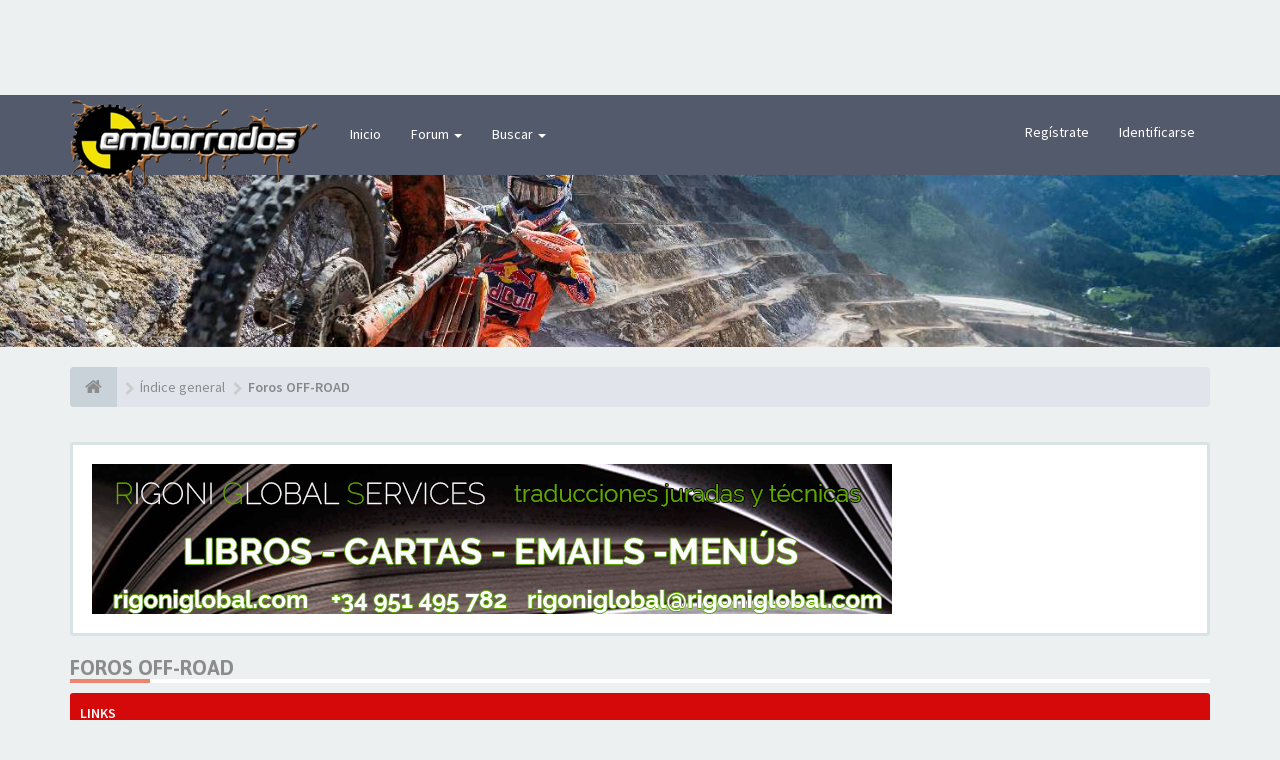

--- FILE ---
content_type: text/html; charset=UTF-8
request_url: https://embarrados.com/enduro/viewforum.php?f=30&sid=be0b3cc8f68cbc31af429b1c50810447
body_size: 13702
content:
<!DOCTYPE html>
<html dir="ltr" lang="es">
<head>
<!-- Google Tag Manager -->
<!--script>(function(w,d,s,l,i){w[l]=w[l]||[];w[l].push({'gtm.start':
new Date().getTime(),event:'gtm.js'});var f=d.getElementsByTagName(s)[0],
j=d.createElement(s),dl=l!='dataLayer'?'&l='+l:'';j.async=true;j.src=
'https://www.googletagmanager.com/gtm.js?id='+i+dl;f.parentNode.insertBefore(j,f);
})(window,document,'script','dataLayer','GTM-KNLJJL2');</script-->
<!-- End Google Tag Manager -->
<meta charset="utf-8">
<meta name="viewport" content="width=device-width, initial-scale=1.0">
<!--meta name="designer" content="SiteSplat http://themeforest.net/user/themesplat/portfolio?ref=ThemeSplat"-->
<!--meta content=".: embarrados :." property="og:site_name"-->

<!-- Place favicon.ico and apple-touch-icon.png in the root directory -->

        <link href="https://groups.tapatalk-cdn.com/static/manifest/manifest.json" rel="manifest">
        
        <meta name="apple-itunes-app" content="app-id=307880732, affiliate-data=at=10lR7C, app-argument=tapatalk://embarrados.com/enduro/?fid=30&page=1&perpage=30&location=forum" />
        
<title>.: embarrados :.&nbsp;&#45;&nbsp;Foros OFF-ROAD</title>

<!--meta name="description" content=".: embarrados :. - , Foros OFF-ROAD, "/-->

	<link rel="alternate" type="application/atom+xml" title="Feed - .: embarrados :." href="/enduro/app.php/feed?sid=6e1083cd0aaec12226449b3714d5af10">		<link rel="alternate" type="application/atom+xml" title="Feed - Todos los Foros" href="/enduro/app.php/feed/forums?sid=6e1083cd0aaec12226449b3714d5af10">	<link rel="alternate" type="application/atom+xml" title="Feed - Nuevos Temas" href="/enduro/app.php/feed/topics?sid=6e1083cd0aaec12226449b3714d5af10">	<link rel="alternate" type="application/atom+xml" title="Feed - Temas Activos" href="/enduro/app.php/feed/topics_active?sid=6e1083cd0aaec12226449b3714d5af10">		

<!-- Google free font here -->
<link href='//fonts.googleapis.com/css?family=Source+Sans+Pro:400,600' rel='stylesheet' type='text/css'>
<link href='//fonts.googleapis.com/css?family=Asap:700' rel='stylesheet' type='text/css'>

<!-- CSS files start here -->
<link href="./styles/FLATBOOTS/theme/stylesheet.css?assets_version=67" rel="stylesheet">



<!-- Remove the conditional below to use the custom CSS without FLATBOOTS Mini CMS Extension -->

<link href="./styles/FLATBOOTS/theme/custom.css" rel="stylesheet">

<!-- CSS files stop here -->

<meta name="description" content="FaceBook: únete al grupo embarrados.com, F.A.Q. (¿CÓMO SE USA EL FORO?), Actualidad y RRSS, Foro VERDE, El Rincón del Trail, Indice de Temas Técnicos, Foro TT CLASSICAS, Carreras, Cursos, Concentraciones y Eventos deportivos, Anuncios de Compra-Venta" />
<meta property="og:locale" content="es_ES" />
<meta property="og:type" content="website" />
<meta property="og:title" content="embarrados: Tu trocito de campo en internet" />
<meta property="og:image" content="http://www.embarrados.com/enduro/styles/FLATBOOTS/theme/images/logo.png" />
<meta property="og:description" content="FaceBook: únete al grupo embarrados.com, F.A.Q. (¿CÓMO SE USA EL FORO?), Actualidad y RRSS, Foro VERDE, El Rincón del Trail, Indice de Temas Técnicos, Foro TT CLASSICAS, Carreras, Cursos, Concentraciones y Eventos deportivos, Anuncios de Compra-Venta" />
<meta property="og:url" content="http://embarrados.com/enduro/" />
<meta property="og:site_name" content="embarrados" />


<!-- older scripts set started here after the headjs - cannot do this with phpbb31 due to ajax stuff -->
<script src="//cdnjs.cloudflare.com/ajax/libs/headjs/1.0.3/head.load.min.js"></script>

<!-- Google -->
<script async src="//pagead2.googlesyndication.com/pagead/js/adsbygoogle.js"></script>
<script>
  (adsbygoogle = window.adsbygoogle || []).push({
    google_ad_client: "ca-pub-5475888886455713",
    enable_page_level_ads: true
  });
</script>
<script>
  (function(i,s,o,g,r,a,m){i['GoogleAnalyticsObject']=r;i[r]=i[r]||function(){
  (i[r].q=i[r].q||[]).push(arguments)},i[r].l=1*new Date();a=s.createElement(o),
  m=s.getElementsByTagName(o)[0];a.async=1;a.src=g;m.parentNode.insertBefore(a,m)
  })(window,document,'script','//www.google-analytics.com/analytics.js','ga');

  ga('create', 'UA-68774528-1', 'auto');
  ga('send', 'pageview');

</script>
<!-- Google tag (gtag.js) -->
<script async src="https://www.googletagmanager.com/gtag/js?id=UA-68774528-1"></script>
<script>
  window.dataLayer = window.dataLayer || [];
  function gtag(){dataLayer.push(arguments);}
  gtag('js', new Date());

  gtag('config', 'UA-68774528-1');
</script>
</head>
<body data-spy="scroll" data-target=".scrollspy" id="phpbb" class="section-viewforum ltr ">

<!-- Google Tag Manager (noscript) -->
<!--noscript><iframe src="https://www.googletagmanager.com/ns.html?id=GTM-KNLJJL2"
height="0" width="0" style="display:none;visibility:hidden"></iframe></noscript-->
<!-- End Google Tag Manager (noscript) -->

<div class="text-center">
 <script async src="//pagead2.googlesyndication.com/pagead/js/adsbygoogle.js"></script>
                            <!-- sky Foro -->
                            <ins class="adsbygoogle"
                                 style="display:inline-block;width:728px;height:90px"
                                 data-ad-client="ca-pub-5475888886455713"
                                 data-ad-slot="3539259272"></ins>
          <script>
        (adsbygoogle = window.adsbygoogle || []).push({});
  </script>
</div>
 <header id="top" class="navbar navbar-inverse navbar-static-top flat-nav">
  <div class="container">
    <div class="navbar-header">
      <button data-target=".flat-nav-collapse" data-toggle="collapse" type="button" class="nav-tog lines-button x navbar-toggle neutro">
	   <span class="sr-only sr-nav">Toggle Navigation</span>
        <span class="lines"></span>
      </button>
	        	<a class="navbar-brand" href="./index.php?sid=6e1083cd0aaec12226449b3714d5af10"><img src="./styles/FLATBOOTS/theme/images/logo.png" class="img-responsive" alt="Embarrados: Tu trocito de campo en internet" style="max-width:250px; margin-top: -25px;"></a>
          </div>
		    <!-- Main navigation block -->
<nav class="collapse navbar-collapse flat-nav-collapse" aria-label="Primary">
    	
      <ul class="nav navbar-nav navbar-nav-fancy">
        <li class=""><a href="./index.php?sid=6e1083cd0aaec12226449b3714d5af10">Inicio</a></li>
        <li class="dropdown">
             <a href="javascript:void(0)" class="dropdown-toggle" data-toggle="dropdown">Forum&nbsp;<b class="caret"></b></a>
             <span class="dropdown-arrow"></span>
            <ul class="dropdown-menu">
                				<li><a href="./search.php?search_id=unanswered&amp;sid=6e1083cd0aaec12226449b3714d5af10"><i class="fa fa-search"></i>Temas sin respuesta</a></li>
												<li><a href="./search.php?search_id=active_topics&amp;sid=6e1083cd0aaec12226449b3714d5af10"><i class="fa fa-star"></i>Temas activos</a></li>
											   			   <li><a href="/enduro/app.php/help/faq?sid=6e1083cd0aaec12226449b3714d5af10"><i class="fa fa-question-circle"></i>FAQ</a></li>
			   			   			  <li><a href="./memberlist.php?mode=team&amp;sid=6e1083cd0aaec12226449b3714d5af10"><i class="fa fa-trophy"></i>El Equipo</a></li>            </ul>
        </li>
		
		<li class="dropdown">
             <a href="javascript:void(0)" class="dropdown-toggle" data-toggle="dropdown">Buscar&nbsp;<b class="caret"></b></a>
             <span class="dropdown-arrow"></span>
            <ul class="dropdown-menu">
                <li><a href="./search.php?sid=6e1083cd0aaec12226449b3714d5af10"><i class="fa fa-search fa"></i>Búsqueda avanzada</a></li>
                                <li class="divider"></li>
                <li class="dropdown-header">Header intro example</li>
                <li><a href="#">Demo link no icons</a></li>
                <li><a href="#">Demo link no icons</a></li>
            </ul>
        </li>
      </ul>
	  	  
	    <ul class="nav navbar-nav navbar-right navbar-nav-fancy">
	    		<li><a href="./ucp.php?mode=register&amp;sid=6e1083cd0aaec12226449b3714d5af10">Regístrate</a></li>
	   	    			<li><a href="./ucp.php?mode=login&amp;sid=6e1083cd0aaec12226449b3714d5af10">Identificarse</a></li>
			</ul>
		  
	</nav>		
  </div>
 </header>
    <div class="search-input search-input-fullscreen hidden-xs">
	   <form method="get" id="search" action="./search.php?sid=6e1083cd0aaec12226449b3714d5af10">
		   <fieldset>
		   <input name="keywords" id="keywords" type="text" maxlength="128" title="Buscar palabras clave" placeholder="Buscar" value="" autocomplete="off"/>
		   <div class="close">&times;</div>
		   <input type="hidden" name="sid" value="6e1083cd0aaec12226449b3714d5af10" />

		   </fieldset> 
        </form> 
    </div>

		
     <div class="flat-header">
<div class="masthead"></div>
    <div class="wrapper-head">
	 <div class="container">
     	
           <div class="pull-right" style="margin-top:-25px">
           		<script language="javascript" src="/publi/publi.top.js.php" ></script>
           </div> 
	 				<!--h1>Bootstrap Framework&nbsp;<a class="label label-call" href="http://getbootstrap.com/">3.3.6</a></h1>
			<p>Over a dozen reusable components built to provide iconography, dropdowns, input groups, navigation, alerts, and much more...</p>
            <!--img src="./styles/FLATBOOTS/theme/images/header-bg2.jpg" -->
             </div>
	</div>
</div>    
<div class="container">
  <!-- start content -->
  <div id="content-forum">

  	<div class="breadcrumb-line clearfix">
		<ul class="breadcrumb">
		<!-- https://developers.google.com/structured-data/testing-tool/ -->
		
				   <li><a href="./index.php?sid=6e1083cd0aaec12226449b3714d5af10"><span class="icon fa fa-home"></span></a></li>
		   		   <li  itemtype="http://data-vocabulary.org/Breadcrumb" itemscope=""><a href="./index.php?sid=6e1083cd0aaec12226449b3714d5af10" data-navbar-reference="index" itemprop="url"><span itemprop="title">Índice general</span></a></li>
		    
		
		  		   <li  itemtype="http://data-vocabulary.org/Breadcrumb" itemscope=""><a itemprop="url" href="./viewforum.php?f=30&amp;sid=6e1083cd0aaec12226449b3714d5af10" data-forum-id="30"><span itemprop="title">Foros OFF-ROAD</span></a></li>		 
		   
		</ul>
				  
	</div>
	
    	
	<div id="page-body">
	
		
        <div class="row">
		<!--div class="col-md-3 pull-right hidden-sm hidden-xs">
			<div class="row">
				<!--a class="embedly-card" data-card-controls="0" href="https://www.instagram.com/_embarrados.com_/">.: e m b a r r a d o s :. (@_embarrados.com_) * Instagram photos and videos</a>
				<script async src="//cdn.embedly.com/widgets/platform.js" charset="UTF-8"></script-->

				<!-- SnapWidget -->
				<!--script src="https://snapwidget.com/js/snapwidget.js"></script>
				<iframe src="https://snapwidget.com/embed/700763" class="snapwidget-widget" allowtransparency="true" frameborder="0" scrolling="no" style="border:none; overflow:hidden; width:100%; "></iframe-->

			
				<!--blockquote class="instagram-media" data-instgrm-captioned data-instgrm-permalink="https://www.instagram.com/p/BwISINChHgp/" data-instgrm-version="12" style=" background:#FFF; border:0; border-radius:3px; box-shadow:0 0 1px 0 rgba(0,0,0,0.5),0 1px 10px 0 rgba(0,0,0,0.15); margin: 1px; max-width:540px; min-width:326px; padding:0; width:99.375%; width:-webkit-calc(100% - 2px); width:calc(100% - 2px);"><div style="padding:16px;"> <a href="https://www.instagram.com/p/BwISINChHgp/" style=" background:#FFFFFF; line-height:0; padding:0 0; text-align:center; text-decoration:none; width:100%;" target="_blank"> <div style=" display: flex; flex-direction: row; align-items: center;"> <div style="background-color: #F4F4F4; border-radius: 50%; flex-grow: 0; height: 40px; margin-right: 14px; width: 40px;"></div> <div style="display: flex; flex-direction: column; flex-grow: 1; justify-content: center;"> <div style=" background-color: #F4F4F4; border-radius: 4px; flex-grow: 0; height: 14px; margin-bottom: 6px; width: 100px;"></div> <div style=" background-color: #F4F4F4; border-radius: 4px; flex-grow: 0; height: 14px; width: 60px;"></div></div></div><div style="padding: 19% 0;"></div> <div style="display:block; height:50px; margin:0 auto 12px; width:50px;"><svg width="50px" height="50px" viewBox="0 0 60 60" version="1.1" xmlns="https://www.w3.org/2000/svg" xmlns:xlink="https://www.w3.org/1999/xlink"><g stroke="none" stroke-width="1" fill="none" fill-rule="evenodd"><g transform="translate(-511.000000, -20.000000)" fill="#000000"><g><path d="M556.869,30.41 C554.814,30.41 553.148,32.076 553.148,34.131 C553.148,36.186 554.814,37.852 556.869,37.852 C558.924,37.852 560.59,36.186 560.59,34.131 C560.59,32.076 558.924,30.41 556.869,30.41 M541,60.657 C535.114,60.657 530.342,55.887 530.342,50 C530.342,44.114 535.114,39.342 541,39.342 C546.887,39.342 551.658,44.114 551.658,50 C551.658,55.887 546.887,60.657 541,60.657 M541,33.886 C532.1,33.886 524.886,41.1 524.886,50 C524.886,58.899 532.1,66.113 541,66.113 C549.9,66.113 557.115,58.899 557.115,50 C557.115,41.1 549.9,33.886 541,33.886 M565.378,62.101 C565.244,65.022 564.756,66.606 564.346,67.663 C563.803,69.06 563.154,70.057 562.106,71.106 C561.058,72.155 560.06,72.803 558.662,73.347 C557.607,73.757 556.021,74.244 553.102,74.378 C549.944,74.521 548.997,74.552 541,74.552 C533.003,74.552 532.056,74.521 528.898,74.378 C525.979,74.244 524.393,73.757 523.338,73.347 C521.94,72.803 520.942,72.155 519.894,71.106 C518.846,70.057 518.197,69.06 517.654,67.663 C517.244,66.606 516.755,65.022 516.623,62.101 C516.479,58.943 516.448,57.996 516.448,50 C516.448,42.003 516.479,41.056 516.623,37.899 C516.755,34.978 517.244,33.391 517.654,32.338 C518.197,30.938 518.846,29.942 519.894,28.894 C520.942,27.846 521.94,27.196 523.338,26.654 C524.393,26.244 525.979,25.756 528.898,25.623 C532.057,25.479 533.004,25.448 541,25.448 C548.997,25.448 549.943,25.479 553.102,25.623 C556.021,25.756 557.607,26.244 558.662,26.654 C560.06,27.196 561.058,27.846 562.106,28.894 C563.154,29.942 563.803,30.938 564.346,32.338 C564.756,33.391 565.244,34.978 565.378,37.899 C565.522,41.056 565.552,42.003 565.552,50 C565.552,57.996 565.522,58.943 565.378,62.101 M570.82,37.631 C570.674,34.438 570.167,32.258 569.425,30.349 C568.659,28.377 567.633,26.702 565.965,25.035 C564.297,23.368 562.623,22.342 560.652,21.575 C558.743,20.834 556.562,20.326 553.369,20.18 C550.169,20.033 549.148,20 541,20 C532.853,20 531.831,20.033 528.631,20.18 C525.438,20.326 523.257,20.834 521.349,21.575 C519.376,22.342 517.703,23.368 516.035,25.035 C514.368,26.702 513.342,28.377 512.574,30.349 C511.834,32.258 511.326,34.438 511.181,37.631 C511.035,40.831 511,41.851 511,50 C511,58.147 511.035,59.17 511.181,62.369 C511.326,65.562 511.834,67.743 512.574,69.651 C513.342,71.625 514.368,73.296 516.035,74.965 C517.703,76.634 519.376,77.658 521.349,78.425 C523.257,79.167 525.438,79.673 528.631,79.82 C531.831,79.965 532.853,80.001 541,80.001 C549.148,80.001 550.169,79.965 553.369,79.82 C556.562,79.673 558.743,79.167 560.652,78.425 C562.623,77.658 564.297,76.634 565.965,74.965 C567.633,73.296 568.659,71.625 569.425,69.651 C570.167,67.743 570.674,65.562 570.82,62.369 C570.966,59.17 571,58.147 571,50 C571,41.851 570.966,40.831 570.82,37.631"></path></g></g></g></svg></div><div style="padding-top: 8px;"> <div style=" color:#3897f0; font-family:Arial,sans-serif; font-size:14px; font-style:normal; font-weight:550; line-height:18px;"> Ver esta publicación en Instagram</div></div><div style="padding: 12.5% 0;"></div> <div style="display: flex; flex-direction: row; margin-bottom: 14px; align-items: center;"><div> <div style="background-color: #F4F4F4; border-radius: 50%; height: 12.5px; width: 12.5px; transform: translateX(0px) translateY(7px);"></div> <div style="background-color: #F4F4F4; height: 12.5px; transform: rotate(-45deg) translateX(3px) translateY(1px); width: 12.5px; flex-grow: 0; margin-right: 14px; margin-left: 2px;"></div> <div style="background-color: #F4F4F4; border-radius: 50%; height: 12.5px; width: 12.5px; transform: translateX(9px) translateY(-18px);"></div></div><div style="margin-left: 8px;"> <div style=" background-color: #F4F4F4; border-radius: 50%; flex-grow: 0; height: 20px; width: 20px;"></div> <div style=" width: 0; height: 0; border-top: 2px solid transparent; border-left: 6px solid #f4f4f4; border-bottom: 2px solid transparent; transform: translateX(16px) translateY(-4px) rotate(30deg)"></div></div><div style="margin-left: auto;"> <div style=" width: 0px; border-top: 8px solid #F4F4F4; border-right: 8px solid transparent; transform: translateY(16px);"></div> <div style=" background-color: #F4F4F4; flex-grow: 0; height: 12px; width: 16px; transform: translateY(-4px);"></div> <div style=" width: 0; height: 0; border-top: 8px solid #F4F4F4; border-left: 8px solid transparent; transform: translateY(-4px) translateX(8px);"></div></div></div></a> <p style=" margin:8px 0 0 0; padding:0 4px;"> <a href="https://www.instagram.com/p/BwISINChHgp/" style=" color:#000; font-family:Arial,sans-serif; font-size:14px; font-style:normal; font-weight:normal; line-height:17px; text-decoration:none; word-wrap:break-word;" target="_blank">#oppps #embarrados</a></p> <p style=" color:#c9c8cd; font-family:Arial,sans-serif; font-size:14px; line-height:17px; margin-bottom:0; margin-top:8px; overflow:hidden; padding:8px 0 7px; text-align:center; text-overflow:ellipsis; white-space:nowrap;">Una publicación compartida de <a href="https://www.instagram.com/_embarrados.com_/" style=" color:#c9c8cd; font-family:Arial,sans-serif; font-size:14px; font-style:normal; font-weight:normal; line-height:17px;" target="_blank"> .: e m b a r r a d o s :.</a> (@_embarrados.com_) el <time style=" font-family:Arial,sans-serif; font-size:14px; line-height:17px;" datetime="2019-04-11T20:55:30+00:00">11 Abr, 2019 a las 1:55 PDT</time></p></div></blockquote> <script async src="//www.instagram.com/embed.js"></script-->
			<!--/div>
    	<div class="row">
		
        <div id="fb-root"></div>
			<script async="async">(function(d, s, id) {
              var js, fjs = d.getElementsByTagName(s)[0];
              if (d.getElementById(id)) return;
              js = d.createElement(s); js.id = id;
              js.src = "//connect.facebook.net/es_LA/sdk.js#xfbml=1&version=v2.3&appId=1156063094419978";
              fjs.parentNode.insertBefore(js, fjs);
            }(document, 'script', 'facebook-jssdk'));</script>
            
            
            <div class="fb-page" data-href="https://www.facebook.com/embarrados"  data-small-header="true" data-adapt-container-width="true" data-hide-cover="false" data-show-facepile="true" data-show-posts="true"><div class="fb-xfbml-parse-ignore"><blockquote cite="https://www.facebook.com/embarrados"><a href="https://www.facebook.com/embarrados">EMBARRADOS.COM</a></blockquote></div></div>
    	</div>
    	<!-- frame market -->
        <!--iframe src="http://embarrados.com/shop/right.banner.php" width="100%" height="795"></iframe-->
        <!--script language="javascript" src="https://embarrados.com/shop/right.banner.js.php" ></script-->
		<!--ins class="epn-placement" data-config-id="602530b575bdf7e04626572b"></ins-->
        
        <!--div class="row">
			<script async src="//pagead2.googlesyndication.com/pagead/js/adsbygoogle.js"></script>
            <!-- Foro derecha -->
            <!--ins class="adsbygoogle"
                 style="display:block"
                 data-ad-client="ca-pub-5475888886455713"
                 data-ad-slot="4457589275"
                 data-ad-format="auto"></ins>
            <script>
            (adsbygoogle = window.adsbygoogle || []).push({});
            </script>
        </div>
    </div-->
    <div class="col-md-12">
    	<div class="well">
			<script language="javascript" src="https://embarrados.com/shop/search.banner.js.php" ></script>
		</div>
		
<div class="side-segment"><h1><a href="./viewforum.php?f=30&amp;sid=6e1083cd0aaec12226449b3714d5af10">Foros OFF-ROAD</a></h1></div> 



			
    		   <div class="panel panel-forum">
	     <div class="panel-heading">
		  Links		 </div>
		 <div class="panel-inner">
			 <!-- InFeed -->
			 <script async src="//pagead2.googlesyndication.com/pagead/js/adsbygoogle.js"></script>
				<ins class="adsbygoogle"
					 style="display:block"
					 data-ad-format="fluid"
					 data-ad-layout-key="-hb-1x+1o-2t+dm"
					 data-ad-client="ca-pub-5475888886455713"
					 data-ad-slot="9559543797"></ins>
				<script>
     (adsbygoogle = window.adsbygoogle || []).push({});
</script>
		<table class="footable table table-striped table-primary table-hover">
		<thead>
					<tr>
			 <th data-class="expand">Title</th>
			 <th class="large110" data-hide="phone">Statistics</th>
			 <th class="large21" data-hide="phone">Último mensaje</th>
			</tr>
			
		</thead>
	<tbody>
			
			    <tr>
					<td title="No hay mensajes sin leer">
						<span class="forum-image"><img src="./imagenes_foro/icono-facebook.jpg" alt="No hay mensajes sin leer" /></span>
						<i class="row-icon-font-mini " title="No hay mensajes sin leer"></i>
						  <span class="desc-wrapper">
				<a href="https://www.facebook.com/pages/EMBARRADOSCOM/292420382277" class="forumtitle">FaceBook: únete al grupo embarrados.com</a><br />
															  </span>
			</td>
						
		</tr>
		
	
	
		
    			
			    <tr>
					<td title="No hay mensajes sin leer">
						<span class="icon-wrapper">
			 <i class="row-icon-font icon-moon-default forum-read" title="No hay mensajes sin leer"></i>
			</span>
						<i class="row-icon-font-mini " title="No hay mensajes sin leer"></i>
			 <!-- <a class="btn-rss pull-right hidden-xs hidden-sm" title="Feed - F.A.Q. (¿CÓMO SE USA EL FORO?)" href="/enduro/app.php/feed?sid=6e1083cd0aaec12226449b3714d5af10?f=12"><i class="fa fa-rss rss-color-forum"></i></a> --> 			  <span class="desc-wrapper">
				<a href="./viewforum.php?f=12&amp;sid=6e1083cd0aaec12226449b3714d5af10" class="forumtitle">F.A.Q. (¿CÓMO SE USA EL FORO?)</a><br />
				<span class="description">Información general sobre el foro y su uso--&gt; de OBLIGATORIA LECTURA antes de empezar a usar el foro.</span><br />											  </span>
			</td>
						<td class="stats-col">
			 <span class="stats-wrapper">
			 19&nbsp;Temas&nbsp;<br />920&nbsp;Mensajes 
			 			 </span>
			</td>	
			<td>
			  <span class="last-wrapper text-overflow">
			   								 				 <a href="./viewtopic.php?f=12&amp;p=442249&amp;sid=6e1083cd0aaec12226449b3714d5af10#p442249" title="" class="lastsubject">Re: APRENDE A PONER TUS FOTOS…</a><br />
								por&nbsp;<a href="./memberlist.php?mode=viewprofile&amp;u=187&amp;sid=6e1083cd0aaec12226449b3714d5af10" class="username">MODERADOR</a>
				<a class="moderator-item" href="./viewtopic.php?f=12&amp;p=442249&amp;sid=6e1083cd0aaec12226449b3714d5af10#p442249" title="View the latest post"><i class="mobile-post fa fa-sign-out"></i></a>				<br /><span class="forum-time">Dom Ene 28, 2024 22:28</span>			  </span>
			</td>
						
		</tr>
		
	
	
		
    			
			    <tr>
					<td title="No hay mensajes sin leer">
						<span class="icon-wrapper">
			 <i class="row-icon-font icon-moon-default forum-read" title="No hay mensajes sin leer"></i>
			</span>
						<i class="row-icon-font-mini " title="No hay mensajes sin leer"></i>
			 <!-- <a class="btn-rss pull-right hidden-xs hidden-sm" title="Feed - Actualidad y RRSS" href="/enduro/app.php/feed?sid=6e1083cd0aaec12226449b3714d5af10?f=40"><i class="fa fa-rss rss-color-forum"></i></a> --> 			  <span class="desc-wrapper">
				<a href="./viewforum.php?f=40&amp;sid=6e1083cd0aaec12226449b3714d5af10" class="forumtitle">Actualidad y RRSS</a><br />
				<span class="description">Las Noticias y publicaciones en redes sociales más importantes del sector. Participa!</span><br />											  </span>
			</td>
						<td class="stats-col">
			 <span class="stats-wrapper">
			 48&nbsp;Temas&nbsp;<br />10231&nbsp;Mensajes 
			 			 </span>
			</td>	
			<td>
			  <span class="last-wrapper text-overflow">
			   								 				 <a href="./viewtopic.php?f=40&amp;p=442268&amp;sid=6e1083cd0aaec12226449b3714d5af10#p442268" title="" class="lastsubject">Presentacion</a><br />
								por&nbsp;<a href="./memberlist.php?mode=viewprofile&amp;u=147271&amp;sid=6e1083cd0aaec12226449b3714d5af10" class="username">azorin</a>
				<a class="moderator-item" href="./viewtopic.php?f=40&amp;p=442268&amp;sid=6e1083cd0aaec12226449b3714d5af10#p442268" title="View the latest post"><i class="mobile-post fa fa-sign-out"></i></a>				<br /><span class="forum-time">Sab Abr 13, 2024 14:10</span>			  </span>
			</td>
						
		</tr>
		
	
	
		
    			
			    <tr>
					<td title="No hay mensajes sin leer">
						<span class="icon-wrapper">
			 <i class="row-icon-font icon-moon-default forum-read" title="No hay mensajes sin leer"></i>
			</span>
						<i class="row-icon-font-mini " title="No hay mensajes sin leer"></i>
			 <!-- <a class="btn-rss pull-right hidden-xs hidden-sm" title="Feed - Foro VERDE" href="/enduro/app.php/feed?sid=6e1083cd0aaec12226449b3714d5af10?f=1"><i class="fa fa-rss rss-color-forum"></i></a> --> 			  <span class="desc-wrapper">
				<a href="./viewforum.php?f=1&amp;sid=6e1083cd0aaec12226449b3714d5af10" class="forumtitle">Foro VERDE</a><br />
				<span class="description">Tu trocito de campo en Internet (enduro, mx, trial, SM....)</span><br />											  </span>
			</td>
						<td class="stats-col">
			 <span class="stats-wrapper">
			 9774&nbsp;Temas&nbsp;<br />116320&nbsp;Mensajes 
			 			 </span>
			</td>	
			<td>
			  <span class="last-wrapper text-overflow">
			   								 				 <a href="./viewtopic.php?f=1&amp;p=442292&amp;sid=6e1083cd0aaec12226449b3714d5af10#p442292" title="" class="lastsubject">que me compro si vendo la drz…</a><br />
								por&nbsp;<a href="./memberlist.php?mode=viewprofile&amp;u=111297&amp;sid=6e1083cd0aaec12226449b3714d5af10" class="username">canido29</a>
				<a class="moderator-item" href="./viewtopic.php?f=1&amp;p=442292&amp;sid=6e1083cd0aaec12226449b3714d5af10#p442292" title="View the latest post"><i class="mobile-post fa fa-sign-out"></i></a>				<br /><span class="forum-time">Lun Jun 16, 2025 16:07</span>			  </span>
			</td>
						
		</tr>
		
	
	
		
    			
			    <tr>
					<td title="No hay mensajes sin leer">
						<span class="icon-wrapper">
			 <i class="row-icon-font icon-moon-default forum-read" title="No hay mensajes sin leer"></i>
			</span>
						<i class="row-icon-font-mini " title="No hay mensajes sin leer"></i>
			 <!-- <a class="btn-rss pull-right hidden-xs hidden-sm" title="Feed - El Rincón del Trail" href="/enduro/app.php/feed?sid=6e1083cd0aaec12226449b3714d5af10?f=22"><i class="fa fa-rss rss-color-forum"></i></a> --> 			  <span class="desc-wrapper">
				<a href="./viewforum.php?f=22&amp;sid=6e1083cd0aaec12226449b3714d5af10" class="forumtitle">El Rincón del Trail</a><br />
				<span class="description">Trail, trail-enduro, Raid..</span><br />											  </span>
			</td>
						<td class="stats-col">
			 <span class="stats-wrapper">
			 577&nbsp;Temas&nbsp;<br />10701&nbsp;Mensajes 
			 			 </span>
			</td>	
			<td>
			  <span class="last-wrapper text-overflow">
			   								 				 <a href="./viewtopic.php?f=22&amp;p=442287&amp;sid=6e1083cd0aaec12226449b3714d5af10#p442287" title="" class="lastsubject">Re: HONDA XR650R A.E, el sueñ…</a><br />
								por&nbsp;<a href="./memberlist.php?mode=viewprofile&amp;u=652754&amp;sid=6e1083cd0aaec12226449b3714d5af10" class="username">motover</a>
				<a class="moderator-item" href="./viewtopic.php?f=22&amp;p=442287&amp;sid=6e1083cd0aaec12226449b3714d5af10#p442287" title="View the latest post"><i class="mobile-post fa fa-sign-out"></i></a>				<br /><span class="forum-time">Jue Mar 06, 2025 0:31</span>			  </span>
			</td>
						
		</tr>
		
	
	
		
    			
			    <tr>
					<td title="No hay mensajes sin leer">
						<span class="icon-wrapper">
			 <i class="row-icon-font icon-moon-default forum-read" title="No hay mensajes sin leer"></i>
			</span>
						<i class="row-icon-font-mini " title="No hay mensajes sin leer"></i>
			 <!-- <a class="btn-rss pull-right hidden-xs hidden-sm" title="Feed - Indice de Temas Técnicos" href="/enduro/app.php/feed?sid=6e1083cd0aaec12226449b3714d5af10?f=5"><i class="fa fa-rss rss-color-forum"></i></a> --> 			  <span class="desc-wrapper">
				<a href="./viewforum.php?f=5&amp;sid=6e1083cd0aaec12226449b3714d5af10" class="forumtitle">Indice de Temas Técnicos</a><br />
				<span class="description">Los artículos más técnicos al alcance de un click</span><br />											  </span>
			</td>
						<td class="stats-col">
			 <span class="stats-wrapper">
			 103&nbsp;Temas&nbsp;<br />1480&nbsp;Mensajes 
			 			 </span>
			</td>	
			<td>
			  <span class="last-wrapper text-overflow">
			   								por&nbsp;<a href="./memberlist.php?mode=viewprofile&amp;u=651286&amp;sid=6e1083cd0aaec12226449b3714d5af10" class="username">JoséDrz</a>
				<a class="moderator-item" href="./viewtopic.php?f=5&amp;p=431871&amp;sid=6e1083cd0aaec12226449b3714d5af10#p431871" title="View the latest post"><i class="mobile-post fa fa-sign-out"></i></a>				<br /><span class="forum-time">Lun Jul 01, 2019 20:13</span>			  </span>
			</td>
						
		</tr>
		
	
	
		
    			
			    <tr>
					<td title="No hay mensajes sin leer">
						<span class="icon-wrapper">
			 <i class="row-icon-font icon-moon-default forum-read" title="No hay mensajes sin leer"></i>
			</span>
						<i class="row-icon-font-mini " title="No hay mensajes sin leer"></i>
			 <!-- <a class="btn-rss pull-right hidden-xs hidden-sm" title="Feed - Foro TT CLASSICAS" href="/enduro/app.php/feed?sid=6e1083cd0aaec12226449b3714d5af10?f=2"><i class="fa fa-rss rss-color-forum"></i></a> --> 			  <span class="desc-wrapper">
				<a href="./viewforum.php?f=2&amp;sid=6e1083cd0aaec12226449b3714d5af10" class="forumtitle">Foro TT CLASSICAS</a><br />
				<span class="description">...cuando se llamaba Todo Terreno</span><br />											  </span>
			</td>
						<td class="stats-col">
			 <span class="stats-wrapper">
			 664&nbsp;Temas&nbsp;<br />4936&nbsp;Mensajes 
			 			 </span>
			</td>	
			<td>
			  <span class="last-wrapper text-overflow">
			   								 				 <a href="./viewtopic.php?f=2&amp;p=442266&amp;sid=6e1083cd0aaec12226449b3714d5af10#p442266" title="" class="lastsubject">Yamaha xtz660 </a><br />
								por&nbsp;<a href="./memberlist.php?mode=viewprofile&amp;u=654345&amp;sid=6e1083cd0aaec12226449b3714d5af10" class="username">carlixt</a>
				<a class="moderator-item" href="./viewtopic.php?f=2&amp;p=442266&amp;sid=6e1083cd0aaec12226449b3714d5af10#p442266" title="View the latest post"><i class="mobile-post fa fa-sign-out"></i></a>				<br /><span class="forum-time">Mié Mar 27, 2024 22:42</span>			  </span>
			</td>
						
		</tr>
		
	
	
		
    			
			    <tr>
					<td title="No hay mensajes sin leer">
						<span class="icon-wrapper">
			 <i class="row-icon-font icon-moon-default forum-read" title="No hay mensajes sin leer"></i>
			</span>
						<i class="row-icon-font-mini " title="No hay mensajes sin leer"></i>
			 <!-- <a class="btn-rss pull-right hidden-xs hidden-sm" title="Feed - Carreras, Cursos, Concentraciones y Eventos deportivos" href="/enduro/app.php/feed?sid=6e1083cd0aaec12226449b3714d5af10?f=21"><i class="fa fa-rss rss-color-forum"></i></a> --> 			  <span class="desc-wrapper">
				<a href="./viewforum.php?f=21&amp;sid=6e1083cd0aaec12226449b3714d5af10" class="forumtitle">Carreras, Cursos, Concentraciones y Eventos deportivos</a><br />
															  </span>
			</td>
						<td class="stats-col">
			 <span class="stats-wrapper">
			 652&nbsp;Temas&nbsp;<br />4785&nbsp;Mensajes 
			 			 </span>
			</td>	
			<td>
			  <span class="last-wrapper text-overflow">
			   								 				 <a href="./viewtopic.php?f=21&amp;p=442244&amp;sid=6e1083cd0aaec12226449b3714d5af10#p442244" title="" class="lastsubject">Re: Gente de Madrid y alreded…</a><br />
								por&nbsp;<a href="./memberlist.php?mode=viewprofile&amp;u=652558&amp;sid=6e1083cd0aaec12226449b3714d5af10" class="username">Pok</a>
				<a class="moderator-item" href="./viewtopic.php?f=21&amp;p=442244&amp;sid=6e1083cd0aaec12226449b3714d5af10#p442244" title="View the latest post"><i class="mobile-post fa fa-sign-out"></i></a>				<br /><span class="forum-time">Lun Nov 06, 2023 17:53</span>			  </span>
			</td>
						
		</tr>
		
	
	
		
    			
			    <tr>
					<td title="No hay mensajes sin leer">
						<span class="icon-wrapper">
			 <i class="row-icon-font icon-moon-default forum-read" title="No hay mensajes sin leer"></i>
			</span>
						<i class="row-icon-font-mini " title="No hay mensajes sin leer"></i>
			 <!-- <a class="btn-rss pull-right hidden-xs hidden-sm" title="Feed - Anuncios de Compra-Venta" href="/enduro/app.php/feed?sid=6e1083cd0aaec12226449b3714d5af10?f=4"><i class="fa fa-rss rss-color-forum"></i></a> --> 			  <span class="desc-wrapper">
				<a href="./viewforum.php?f=4&amp;sid=6e1083cd0aaec12226449b3714d5af10" class="forumtitle">Anuncios de Compra-Venta</a><br />
				<span class="description">Vende-compra-cambia-alquila motos, accesorios, repuestos, recambios</span><br />											  </span>
			</td>
						<td class="stats-col">
			 <span class="stats-wrapper">
			 0&nbsp;Temas&nbsp;<br />0&nbsp;Mensajes 
			 			 </span>
			</td>	
			<td>
			  <span class="last-wrapper text-overflow">
			   								No hay mensajes&nbsp;			  </span>
			</td>
						
		</tr>
		
	
		 </tbody>
	</table>
	</div>
	</div>

	<div class="clearfix">
	<script async src="//pagead2.googlesyndication.com/pagead/js/adsbygoogle.js"></script>
<ins class="adsbygoogle"
     style="display:block"
     data-ad-format="autorelaxed"
     data-ad-client="ca-pub-5475888886455713"
     data-ad-slot="7463874861"></ins>
<script>
     (adsbygoogle = window.adsbygoogle || []).push({});
</script>
	</div>

		



   <div class="space10"></div>
    <div class="space10"></div>



	
	
<div class="space10"></div>


    
		</div> <!-- col-md-9 -->
        </div>
	</div> <!-- page-body id in header -->
  </div> <!-- content-forum in header -->
 </div> <!-- container in header -->



	<section class="section-page">
        <div id="rtblock" class="container">
            <!-- Recent Lazy Topics Loader Section -->
        <div class="row text-center">
        	<script language="javascript" src="https://embarrados.com/shop/post.banner.js.php" ></script>
            <!--div class="col-md-3">
                <div class="panel panel-post">
				   <div class="blog-meta">
					<time datetime="2013-04-18T10:45:28+00:00" class="entry-date">
					 <span class="day">18</span>
					 <span class="month">Apr</span>
					</time>
				   </div>
				   <div class="title">
					<header class="entry-header">
					  <h6 class="inverse-font">long long title how many chars? lets see 123 ok more? yes 60</h6>
						<div class="entry-meta">
						 <span class="jp-views">&nbsp;-&nbsp;By&nbsp;<a style="color: #48D1CC; font-weight: bold;" href="#" class="text-warning" title="">Admin</a></span>
						</div>
					</header>
			       </div>
				   <div class="content-post">
				    <p>We have created lots of YouTube videos just so you can achieve [...]</p>  
				   </div>
				<div class="panel-bottom">
					<a href="#" class="btn btn-xs btn-link" data-original-title="" title="">READ MORE</a>
				</div>               
			   </div>
            </div>
            
           <div class="col-md-3">
                <div class="panel panel-post">
				   <div class="blog-meta">
					<time datetime="2013-04-18T10:45:28+00:00" class="entry-date">
					 <span class="day">25</span>
					 <span class="month">June</span>
					</time>
				   </div>
				   <div class="title">
					<header class="entry-header">
					  <h6 class="inverse-font">Another post test yes yes yes or no, maybe ni? :-/</h6>
						<div class="entry-meta">
						 <span class="jp-views">&nbsp;-&nbsp;By&nbsp;<a style="color: #C8E44F; font-weight: bold;" href="#" class="text-warning" title="">SiteSplat</a></span>
						</div>
					</header>
			       </div>
				   <div class="content-post">
				    <p>The best flat phpBB theme around. Period. Fine craftmanship and [...]</p>  
				   </div>
				<div class="panel-bottom">
					<a href="#" class="btn btn-xs btn-link" data-original-title="" title="">READ MORE</a>
				</div>               
			   </div>
            </div>
            
            <div class="col-md-3">
                <div class="panel panel-post">
				   <div class="blog-meta">
					<time datetime="2013-04-18T10:45:28+00:00" class="entry-date">
					 <span class="day">03</span>
					 <span class="month">July</span>
					</time>
				   </div>
				   <div class="title">
					<header class="entry-header">
					  <h6 class="inverse-font">Do you need a super MOD? Well here it is. chew on this</h6>
						<div class="entry-meta">
						 <span class="jp-views">&nbsp;-&nbsp;By&nbsp;<a style="color: #D65B49; font-weight: bold;" href="#" class="text-warning" title="">Jane lou</a></span>
						</div>
					</header>
			       </div>
				   <div class="content-post">
				    <p>All you need is right here. Content tag, SEO, listing, Pizza and spaghetti [...]</p>  
				   </div>
				<div class="panel-bottom">
					<a href="#" class="btn btn-xs btn-link" data-original-title="" title="">READ MORE</a>
				</div>               
			   </div>
            </div>

            <div class="col-md-3">
                <div class="panel panel-post">
				   <div class="blog-meta">
					<time datetime="2013-04-18T10:45:28+00:00" class="entry-date">
					 <span class="day">30</span>
					 <span class="month">Dec</span>
					</time>
				   </div>
				   <div class="title">
					<header class="entry-header">
					  <h6 class="inverse-font">Lasagna on me this time ok? I got plenty of cash</h6>
						<div class="entry-meta">
						 <span class="jp-views">&nbsp;-&nbsp;By&nbsp;<a style="color: #6AB3EB; font-weight: bold;" href="#" class="text-warning" title="">Larry Page</a></span>
						</div>
					</header>
			       </div>
				   <div class="content-post">
				    <p>this should be fantastic. but what about links,images, bbcodes etc etc? [...]</p>  
				   </div>
				<div class="panel-bottom">
					<a href="#" class="btn btn-xs btn-link" data-original-title="" title="">READ MORE</a>
				</div>               
			   </div>
            </div>
           
		 <div class="col-md-12">
         <button class="btn btn-default btn-block btn-lazy">LOAD MORE POSTS</button>
		 </div-->
        </div>
<!-- Recent Lazy Topics Loader Section -->        </div>
    </section>

	
   
	<!--div class="mastbottom">
	<div class="container">
		<div class="row">
        	<?php
			include("../shop/search.banner.php");
			?>
			<div class="col-md-9">
		      <p class="call-to-action">Swap-in out addons, use only what you really need!</p>
			</div>
			<div class="col-md-3">
			  <a href="http://goo.gl/LvmwlF" class="btn btn-xl btn-danger pull-right" title="">Purchase now</a>
			</div>
		</div>
	</div>
</div-->    
	
	    
    <!--section class="section-pre-footer">
		<div class="container center">
			<div class="row">
				<div class="col-sm-5 twitter"-->
									<!--div class="thumb"><i class="fa fa-paw"></i></div>
					<div class="text">
						<h3>Built to last</h3>
						<p>Why Would you Settle for Less when you can have More? Do not let other Authors Fool you with Empty Marketing Keywords. FLATBOOTS is what you Deserve. Built to last, Built from Scratch, Nothing Less.</p>
						<a href="#"><strong>Read more</strong></a>
					</div-->
					
				<!--/div>
				<div class="col-sm-5 col-sm-offset-2 twitter">
					<div class="thumb"><i class="fa fa-twitter"></i></div>
					<div class="text">
						<h3><a href="https://twitter.com/SiteSplat">Join us on Twitter&nbsp;<small>@SiteSplat</small></a></h3>
						 <div id="twitter-feed"></div>
					</div>
				</div>
			</div>
		</div>
		 <div class="section-bg"></div>
	</section-->
	    
	<footer class="burned-asphalt"> <!-- Footer block -->
		<div class="midnight-" id="sub-footer">
			<div class="container">

				<div class="row bottomLinks">
					<div class="col-sm-6 sm-direction">
					 <nav>
											<ul class="list-inline footer-nav">
						 <!--li><a href="http://goo.gl/LvmwlF" title="">Advertise</a></li-->
						 <li><a href="./ucp.php?mode=privacy&amp;sid=6e1083cd0aaec12226449b3714d5af10" title="">Política de privacidad</a></li>
						 <li><a href="" title="">DMCA</a></li>
						 <li><a href="./ucp.php?mode=terms&amp;sid=6e1083cd0aaec12226449b3714d5af10" title="">Terms</a></li>
						 						 						 						</ul>
						
					 </nav>
					</div>
						
					<div class="col-sm-6 sm-direction">	
						<div class="clearfix socialbar">
													<div class="social-network">
								<!--a class="google-plus-color" title="Google+" href="https://plus.google.com/u/0/100435978342273345264/"><i class="fa fa-google-plus"></i></a>
								<a class="github-color" title="Github" href="#2"><i class="fa fa-github"></i></a>
								<a class="behance-color" title="Behance" href="#3"><i class="fa fa-behance"></i></a-->
								<!-- <a class="dropbox-color" title="Dropbox" href="#4"><i class="fa fa-dropbox"></i></a> -->
								<!-- <a class="pinterest-color" title="Pinterest" href="#5"><i class="fa fa-pinterest"></i></a> -->
                                <a href="https://rigoniglobal.com/" title="Traducciones Juradas y Tecnicas" target="_blank"><i class="fa fa-language" aria-hidden="true"></i></a>
								<a class="facebook-color" title="Facebook" href="https://www.facebook.com/EMBARRADOS/" target="_blank" title="Siguenos en Facebook"> <i class="fa fa-facebook"></i></a>
								<!--a class="twitter-color" title="Twitter" href="https://twitter.com/SiteSplat"><i class="fa fa-twitter"></i></a-->
								<!-- <a class="bitbucket-color" title="Bitbucket" href="#8"><i class="fa fa-bitbucket"></i></a> -->
								<!--a class="envato-color" title="Envato" href="http://themeforest.net/user/ThemeSplat/portfolio?ref=ThemeSplat"><i class="icon-moon-envatoleaf"></i></a-->
								<a class="rss-color hidden-xs" title="rss" href="/enduro/app.php/feed?sid=6e1083cd0aaec12226449b3714d5af10"><i class="fa fa-rss"></i></a>
							</div>
							
						</div>
					</div>	
				</div>
				
                <div class="row">				
					<div class="col-sm-6 sm-direction">
					 <p class="copyrights">
					  					  <!--small>HandCrafted With</small>&nbsp;<i class="fa fa-heart text-flatboots-red"></i>&nbsp;<small>and</small>&nbsp;<i class="fa fa-coffee"></i>&nbsp;<small>By<a href="http://www.sitesplat.com/" title="SiteSplat" target="_blank">&nbsp;SiteSplat</a--><a href="https://enbarrados.com" title=".:embarrados:. tu trocito de campo en internet">.:embarrados:.</a>&nbsp;&#45;&nbsp;Powered By&nbsp;<a href="http://www.phpbb.com/" title="Forum Software &copy; phpBB&reg; Group" target="_blank">phpBB</a></small>
					  					 </p>
					</div>
					
					<div class="col-sm-6 sm-direction">
					  <p class="debug-output">
					  						<small>&#45;&nbsp;Todos los horarios son <span title="UTC+2">UTC+02:00</span>&nbsp;&#45;</small>
					  												<!-- FLATBOOTS_VERSION -->
					  </p>
					</div>
				</div>	

			</div>
		</div>
	</footer>

<a id="totop" class="top-flat" href="" onclick="return false;" style="display:none;"></a>

<div class="hidden"><img src="./cron.php?cron_type=cron.task.text_reparser.user_signature&amp;sid=6e1083cd0aaec12226449b3714d5af10" width="1" height="1" alt="cron" /></div> 

<!-- injected via core and ajax JS for the return confirmation actions -->
   <div id="page-footer">
	<div id="darkenwrapper" data-ajax-error-title="Error AJAX" data-ajax-error-text="Algo salió mal al procesar tu solicitud." data-ajax-error-text-abort="Solicitud abortada por el usuario." data-ajax-error-text-timeout="Tu solicitud ha agotado el tiempo, por favor, inténtalo de nuevo." data-ajax-error-text-parsererror="Algo salió mal con la solicitud y el servidor devuelve una respuesta no válida.">
		<div id="darken">&nbsp;</div>
	</div>

	<div id="phpbb_alert" class="alert alert-default phpbb_alert" data-l-err="Error" data-l-timeout-processing-req="Tiempo de espera agotado.">
		<button type="button" class="close alert_close" data-dismiss="alert"><span class="awe-remove-circle"></span></button>
		<h3 class="alert_title">&nbsp;</h3>
		 <p class="alert_text"></p>
	</div>
	
	<div id="phpbb_confirm" class="alert alert-default phpbb_alert">
		<button type="button" class="close alert_close" data-dismiss="alert"><span class="awe-remove-circle"></span></button>
		<div class="alert_text"></div>
	</div>
  </div>	
<!-- injected via core and ajax JS for the return confirmation actions -->


	
<script>
// this loads jquery asyncrounously & in parallel
head.load("//cdnjs.cloudflare.com/ajax/libs/jquery/1.12.4/jquery.min.js", "//cdnjs.cloudflare.com/ajax/libs/twitter-bootstrap/3.3.6/js/bootstrap.min.js", "./styles/FLATBOOTS/theme/vendors/forum_fn.min.js");
</script>

<!-- we use this event to load the JS scripts properly via the extension system -->

<!-- injected via a module or an include -->
<script>
// some function that depends on bootstrap and jquery
head.ready(function () {
	$('.footable').footable();$(".selectpicker").selectpicker();$(".selectpicker").tooltip("disable");var totop=$("#totop");totop.click(function(){$("html, body").stop(true,true).animate({scrollTop:0},500);return false});$(window).scroll(function(){if($(this).scrollTop()>600){totop.fadeIn()}else{totop.fadeOut()}});$("button[data-loading-text], input[data-loading-text], .btn-load").click(function(){var e=$(this);e.button("loading");setTimeout(function(){e.button("reset")},3e3)});
	$("input").iCheck({checkboxClass:"icheckbox_flat-aero",radioClass:"iradio_flat-aero"});$(".btn-search").click(function(){$(".search-input").toggleClass("open").find("input").focus()});$(".close").click(function(){$(this).prev("input").val("").parents(".search-input").removeClass("open")});$(".nav-tog").click(function(){if($(this).hasClass("neutro")){$(this).removeClass("neutro").addClass("open")}else{$(this).removeClass("open").addClass("neutro")}});
	$('input[data-reset-on-edit]').on('keyup', function() {$(this.getAttribute('data-reset-on-edit')).val('');});
	$('a').tooltip({trigger : 'hover',container: 'body'})
    $('#notification_list_button').click(function(){setTimeout(function(){$(".nano").nanoScroller();},0);});	
});
// some function that depends on bootstrap and jquery
head.load("./styles/FLATBOOTS/theme/vendors/twitterFetcher.min.js");
head.ready("twitterFetcher.min.js",function(e){var e={profile:{screenName:"sitesplat"},domId:"twitter-feed",maxTweets:1,showUser:!1,showImages:!0,enableLinks:!0};twitterFetcher.fetch(e)});
</script>
<!-- injected via a module or an include -->





<!-- Google Analytics: change UA-XXXXXXXX-X to be your site's ID. -->


<!-- Quantcast Choice. Consent Manager Tag -->
<script type="text/javascript" async=true>
    var elem = document.createElement('script');
    elem.src = 'https://quantcast.mgr.consensu.org/cmp.js';
    elem.async = true;
    elem.type = "text/javascript";
    var scpt = document.getElementsByTagName('script')[0];
    scpt.parentNode.insertBefore(elem, scpt);
    (function() {
    var gdprAppliesGlobally = false;
    function addFrame() {
        if (!window.frames['__cmpLocator']) {
        if (document.body) {
            var body = document.body,
                iframe = document.createElement('iframe');
            iframe.style = 'display:none';
            iframe.name = '__cmpLocator';
            body.appendChild(iframe);
        } else {
            // In the case where this stub is located in the head,
            // this allows us to inject the iframe more quickly than
            // relying on DOMContentLoaded or other events.
            setTimeout(addFrame, 5);
        }
        }
    }
    addFrame();
    function cmpMsgHandler(event) {
        var msgIsString = typeof event.data === "string";
        var json;
        if(msgIsString) {
        json = event.data.indexOf("__cmpCall") != -1 ? JSON.parse(event.data) : {};
        } else {
        json = event.data;
        }
        if (json.__cmpCall) {
        var i = json.__cmpCall;
        window.__cmp(i.command, i.parameter, function(retValue, success) {
            var returnMsg = {"__cmpReturn": {
            "returnValue": retValue,
            "success": success,
            "callId": i.callId
            }};
            event.source.postMessage(msgIsString ?
            JSON.stringify(returnMsg) : returnMsg, '*');
        });
        }
    }
    window.__cmp = function (c) {
        var b = arguments;
        if (!b.length) {
        return __cmp.a;
        }
        else if (b[0] === 'ping') {
        b[2]({"gdprAppliesGlobally": gdprAppliesGlobally,
            "cmpLoaded": false}, true);
        } else if (c == '__cmp')
        return false;
        else {
        if (typeof __cmp.a === 'undefined') {
            __cmp.a = [];
        }
        __cmp.a.push([].slice.apply(b));
        }
    }
    window.__cmp.gdprAppliesGlobally = gdprAppliesGlobally;
    window.__cmp.msgHandler = cmpMsgHandler;
    if (window.addEventListener) {
        window.addEventListener('message', cmpMsgHandler, false);
    }
    else {
        window.attachEvent('onmessage', cmpMsgHandler);
    }
    })();
    window.__cmp('init', {
    		'Language': 'es',
		'Initial Screen Title Text': 'Tu privacidad es importante para nosotros',
		'Initial Screen Reject Button Text': 'No acepto',
		'Initial Screen Accept Button Text': 'Acepto',
		'Initial Screen Purpose Link Text': 'Más información',
		'Purpose Screen Title Text': 'Tu privacidad es importante para nosotros',
		'Purpose Screen Body Text': 'Puedes configurar tus preferencias y elegir como quieres que tus datos sean utilizados para los siguientes propósitos. Puedes elegir configurar tus preferencias solo con nosotros independientemente del resto de nuestros partners. Cada propósito tiene una descripción para que puedas saber como nosotros y nuestros partners utilizamos tus datos',
		'Purpose Screen Enable All Button Text': 'Habilitar todo',
		'Purpose Screen Vendor Link Text': 'Ver lista completa de partners',
		'Purpose Screen Cancel Button Text': 'Cancelar',
		'Purpose Screen Save and Exit Button Text': 'Guardar y salir',
		'Vendor Screen Title Text': 'Tu privacidad es importante para nosotros',
		'Vendor Screen Body Text': 'Puedes dar tu consentimiento de manera individual a cada partner. Ver la lista de todos los propósitos para los cuales utilizan tus datos para tener más información. En algunos casos, las empresas pueden revelar que usan tus datos sin pedir tu consentimiento, en función de intereses legítimos. Puedes hacer click en su política de privacidad para obtener más información al respecto o para rechazarlo.',
		'Vendor Screen Accept All Button Text': 'Aceptar todo',
		'Vendor Screen Reject All Button Text': 'Rechazar todo',
		'Vendor Screen Purposes Link Text': 'Ver porpósitos',
		'Vendor Screen Cancel Button Text': 'Cancelar',
		'Vendor Screen Save and Exit Button Text': 'Guardar y salir',
		'Initial Screen Body Text': 'Tanto nuestros partners como nosotros utilizamos cookies en nuestro sitio web para personalizar contenido y publicidad, proporcionar funcionalidades a las redes sociales, o analizar nuestro tráfico. Haciendo click consientes el uso de esta tecnologia en nuestra web. Puedes cambiar de opinion y personalizar tu consentimiento siempre que quieras volviendo a esta web',
		'Initial Screen Body Text Option': 1,
		'Publisher Name': 'EMBARRADOS',
		'Publisher Logo': 'https://embarrados.com/enduro/styles/FLATBOOTS/theme/images/logo.png',
		'Publisher Purpose IDs': [1,2,3,4,5],
		'Post Consent Page': 'https://embarrados.com/enduro/',
		'UI Layout': 'banner',
    });
</script>
<!-- End Quantcast Choice. Consent Manager Tag -->
    <style>
</body>
</html>

--- FILE ---
content_type: text/html; charset=UTF-8
request_url: https://embarrados.com/shop/post.banner.js.php
body_size: -184
content:
document.write('<ins class="epn-placement" data-config-id="60253667eb81e6352bccd8a8"></ins>');
document.write('');

--- FILE ---
content_type: text/html; charset=utf-8
request_url: https://www.google.com/recaptcha/api2/aframe
body_size: 250
content:
<!DOCTYPE HTML><html><head><meta http-equiv="content-type" content="text/html; charset=UTF-8"></head><body><script nonce="ZIj2UFS-Gfhp2BfTBfuXHA">/** Anti-fraud and anti-abuse applications only. See google.com/recaptcha */ try{var clients={'sodar':'https://pagead2.googlesyndication.com/pagead/sodar?'};window.addEventListener("message",function(a){try{if(a.source===window.parent){var b=JSON.parse(a.data);var c=clients[b['id']];if(c){var d=document.createElement('img');d.src=c+b['params']+'&rc='+(localStorage.getItem("rc::a")?sessionStorage.getItem("rc::b"):"");window.document.body.appendChild(d);sessionStorage.setItem("rc::e",parseInt(sessionStorage.getItem("rc::e")||0)+1);localStorage.setItem("rc::h",'1768581524946');}}}catch(b){}});window.parent.postMessage("_grecaptcha_ready", "*");}catch(b){}</script></body></html>